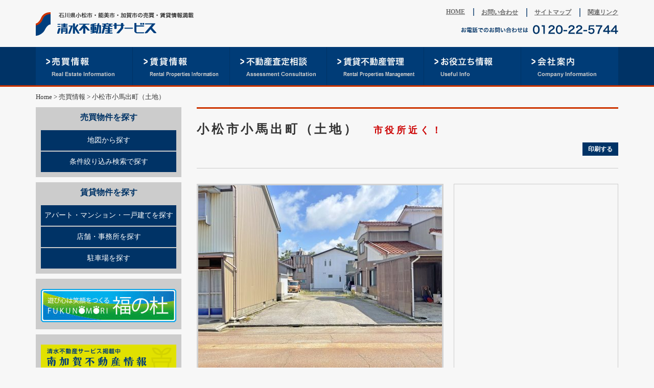

--- FILE ---
content_type: text/html; charset=UTF-8
request_url: https://shimizu-fs.jp/forsale/%E5%B0%8F%E6%9D%BE%E5%B8%82%E5%B0%8F%E9%A6%AC%E5%87%BA%E7%94%BA%EF%BC%88%E5%9C%9F%E5%9C%B0%EF%BC%89/
body_size: 42771
content:
<!DOCTYPE html>
<!--[if IE 6]><html id="ie6" dir="ltr" lang="ja"><![endif]-->
<!--[if IE 7]><html id="ie7" dir="ltr" lang="ja"><![endif]-->
<!--[if IE 8]><html id="ie8" dir="ltr" lang="ja"><![endif]-->
<!--[if !(IE 6) | !(IE 7) | !(IE 8)  ]><!-->
<html dir="ltr" lang="ja">
<!--<![endif]-->
<head>
<!-- Global site tag (gtag.js) - Google Analytics -->
<script async src="https://www.googletagmanager.com/gtag/js?id=G-B8SCMHWJ58"></script>
<script>
 window.dataLayer = window.dataLayer || [];
 function gtag(){dataLayer.push(arguments);}
 gtag('js', new Date());
 gtag('config', 'G-B8SCMHWJ58');
</script>
<script async src="https://www.googletagmanager.com/gtag/js?id=UA-215149256-1"></script>
<script>
  window.dataLayer = window.dataLayer || [];
  function gtag(){dataLayer.push(arguments);}
  gtag('js', new Date());
  gtag('config', 'UA-215149256-1');
</script>
<meta charset="UTF-8" />
<meta http-equiv="Content-Style-Type" content="text/css" />
<meta http-equiv="Content-Script-Type" content="text/javascript" />
<meta http-equiv="imagetoolbar" content="no" />
<meta name="viewport" content="width=device-width, maximum-scale=1.0, minimum-scale=1.0" />
<title>小松市小馬出町（土地）  &#8211;  清水不動産サービス</title>
<meta name="description" content="清水不動産サービス　小松市、加賀市の賃貸・売買情報検索">
<meta name="keywords" content="不動産,石川県,小松市,能美市,加賀市,情報,賃貸,売買,検索">
<link rel="shortcut icon" href="/favicon.ico" type="image/vnd.microsoft.icon">
<!--[if lt IE 9]>
		<script src="/js/html5.js" type="text/javascript"></script>
		<script src="http://api.html5media.info/1.1.5/html5media.min.js"></script>
	<![endif]-->
<!--[if IE 6]>
		<script src="/js/DD_belatedPNG.js"></script>
		<script>
			DD_belatedPNG.fix('img, .png_bg, .mainframe, .subframe, .subframe2, .listframe, #mainheader, #mainfooter, #subheader, #subfooter, #page_main');
		</script>
<![endif]-->
<link href="/css/import.css" rel="stylesheet" type="text/css" media="all" />
<script type='text/javascript' src="/js/jquery-1.9.1.min.js"></script>
<script type='text/javascript' src="/js/fade.js"></script>
<script type='text/javascript' src="/js/jquery.tile.js"></script>
<script type='text/javascript' src="/js/vtip.js"></script>

	  <meta name='robots' content='max-image-preview:large' />
	<style>img:is([sizes="auto" i], [sizes^="auto," i]) { contain-intrinsic-size: 3000px 1500px }</style>
	<link rel="alternate" type="application/rss+xml" title="清水不動産サービス &raquo; フィード" href="https://shimizu-fs.jp/feed/" />
<link rel="alternate" type="application/rss+xml" title="清水不動産サービス &raquo; コメントフィード" href="https://shimizu-fs.jp/comments/feed/" />
<script type="text/javascript">
/* <![CDATA[ */
window._wpemojiSettings = {"baseUrl":"https:\/\/s.w.org\/images\/core\/emoji\/15.1.0\/72x72\/","ext":".png","svgUrl":"https:\/\/s.w.org\/images\/core\/emoji\/15.1.0\/svg\/","svgExt":".svg","source":{"concatemoji":"https:\/\/shimizu-fs.jp\/wp2\/wp-includes\/js\/wp-emoji-release.min.js?ver=6.8.1"}};
/*! This file is auto-generated */
!function(i,n){var o,s,e;function c(e){try{var t={supportTests:e,timestamp:(new Date).valueOf()};sessionStorage.setItem(o,JSON.stringify(t))}catch(e){}}function p(e,t,n){e.clearRect(0,0,e.canvas.width,e.canvas.height),e.fillText(t,0,0);var t=new Uint32Array(e.getImageData(0,0,e.canvas.width,e.canvas.height).data),r=(e.clearRect(0,0,e.canvas.width,e.canvas.height),e.fillText(n,0,0),new Uint32Array(e.getImageData(0,0,e.canvas.width,e.canvas.height).data));return t.every(function(e,t){return e===r[t]})}function u(e,t,n){switch(t){case"flag":return n(e,"\ud83c\udff3\ufe0f\u200d\u26a7\ufe0f","\ud83c\udff3\ufe0f\u200b\u26a7\ufe0f")?!1:!n(e,"\ud83c\uddfa\ud83c\uddf3","\ud83c\uddfa\u200b\ud83c\uddf3")&&!n(e,"\ud83c\udff4\udb40\udc67\udb40\udc62\udb40\udc65\udb40\udc6e\udb40\udc67\udb40\udc7f","\ud83c\udff4\u200b\udb40\udc67\u200b\udb40\udc62\u200b\udb40\udc65\u200b\udb40\udc6e\u200b\udb40\udc67\u200b\udb40\udc7f");case"emoji":return!n(e,"\ud83d\udc26\u200d\ud83d\udd25","\ud83d\udc26\u200b\ud83d\udd25")}return!1}function f(e,t,n){var r="undefined"!=typeof WorkerGlobalScope&&self instanceof WorkerGlobalScope?new OffscreenCanvas(300,150):i.createElement("canvas"),a=r.getContext("2d",{willReadFrequently:!0}),o=(a.textBaseline="top",a.font="600 32px Arial",{});return e.forEach(function(e){o[e]=t(a,e,n)}),o}function t(e){var t=i.createElement("script");t.src=e,t.defer=!0,i.head.appendChild(t)}"undefined"!=typeof Promise&&(o="wpEmojiSettingsSupports",s=["flag","emoji"],n.supports={everything:!0,everythingExceptFlag:!0},e=new Promise(function(e){i.addEventListener("DOMContentLoaded",e,{once:!0})}),new Promise(function(t){var n=function(){try{var e=JSON.parse(sessionStorage.getItem(o));if("object"==typeof e&&"number"==typeof e.timestamp&&(new Date).valueOf()<e.timestamp+604800&&"object"==typeof e.supportTests)return e.supportTests}catch(e){}return null}();if(!n){if("undefined"!=typeof Worker&&"undefined"!=typeof OffscreenCanvas&&"undefined"!=typeof URL&&URL.createObjectURL&&"undefined"!=typeof Blob)try{var e="postMessage("+f.toString()+"("+[JSON.stringify(s),u.toString(),p.toString()].join(",")+"));",r=new Blob([e],{type:"text/javascript"}),a=new Worker(URL.createObjectURL(r),{name:"wpTestEmojiSupports"});return void(a.onmessage=function(e){c(n=e.data),a.terminate(),t(n)})}catch(e){}c(n=f(s,u,p))}t(n)}).then(function(e){for(var t in e)n.supports[t]=e[t],n.supports.everything=n.supports.everything&&n.supports[t],"flag"!==t&&(n.supports.everythingExceptFlag=n.supports.everythingExceptFlag&&n.supports[t]);n.supports.everythingExceptFlag=n.supports.everythingExceptFlag&&!n.supports.flag,n.DOMReady=!1,n.readyCallback=function(){n.DOMReady=!0}}).then(function(){return e}).then(function(){var e;n.supports.everything||(n.readyCallback(),(e=n.source||{}).concatemoji?t(e.concatemoji):e.wpemoji&&e.twemoji&&(t(e.twemoji),t(e.wpemoji)))}))}((window,document),window._wpemojiSettings);
/* ]]> */
</script>
<style id='wp-emoji-styles-inline-css' type='text/css'>

	img.wp-smiley, img.emoji {
		display: inline !important;
		border: none !important;
		box-shadow: none !important;
		height: 1em !important;
		width: 1em !important;
		margin: 0 0.07em !important;
		vertical-align: -0.1em !important;
		background: none !important;
		padding: 0 !important;
	}
</style>
<link rel='stylesheet' id='wp-block-library-css' href='https://shimizu-fs.jp/wp2/wp-includes/css/dist/block-library/style.min.css?ver=6.8.1' type='text/css' media='all' />
<style id='classic-theme-styles-inline-css' type='text/css'>
/*! This file is auto-generated */
.wp-block-button__link{color:#fff;background-color:#32373c;border-radius:9999px;box-shadow:none;text-decoration:none;padding:calc(.667em + 2px) calc(1.333em + 2px);font-size:1.125em}.wp-block-file__button{background:#32373c;color:#fff;text-decoration:none}
</style>
<style id='global-styles-inline-css' type='text/css'>
:root{--wp--preset--aspect-ratio--square: 1;--wp--preset--aspect-ratio--4-3: 4/3;--wp--preset--aspect-ratio--3-4: 3/4;--wp--preset--aspect-ratio--3-2: 3/2;--wp--preset--aspect-ratio--2-3: 2/3;--wp--preset--aspect-ratio--16-9: 16/9;--wp--preset--aspect-ratio--9-16: 9/16;--wp--preset--color--black: #000000;--wp--preset--color--cyan-bluish-gray: #abb8c3;--wp--preset--color--white: #ffffff;--wp--preset--color--pale-pink: #f78da7;--wp--preset--color--vivid-red: #cf2e2e;--wp--preset--color--luminous-vivid-orange: #ff6900;--wp--preset--color--luminous-vivid-amber: #fcb900;--wp--preset--color--light-green-cyan: #7bdcb5;--wp--preset--color--vivid-green-cyan: #00d084;--wp--preset--color--pale-cyan-blue: #8ed1fc;--wp--preset--color--vivid-cyan-blue: #0693e3;--wp--preset--color--vivid-purple: #9b51e0;--wp--preset--gradient--vivid-cyan-blue-to-vivid-purple: linear-gradient(135deg,rgba(6,147,227,1) 0%,rgb(155,81,224) 100%);--wp--preset--gradient--light-green-cyan-to-vivid-green-cyan: linear-gradient(135deg,rgb(122,220,180) 0%,rgb(0,208,130) 100%);--wp--preset--gradient--luminous-vivid-amber-to-luminous-vivid-orange: linear-gradient(135deg,rgba(252,185,0,1) 0%,rgba(255,105,0,1) 100%);--wp--preset--gradient--luminous-vivid-orange-to-vivid-red: linear-gradient(135deg,rgba(255,105,0,1) 0%,rgb(207,46,46) 100%);--wp--preset--gradient--very-light-gray-to-cyan-bluish-gray: linear-gradient(135deg,rgb(238,238,238) 0%,rgb(169,184,195) 100%);--wp--preset--gradient--cool-to-warm-spectrum: linear-gradient(135deg,rgb(74,234,220) 0%,rgb(151,120,209) 20%,rgb(207,42,186) 40%,rgb(238,44,130) 60%,rgb(251,105,98) 80%,rgb(254,248,76) 100%);--wp--preset--gradient--blush-light-purple: linear-gradient(135deg,rgb(255,206,236) 0%,rgb(152,150,240) 100%);--wp--preset--gradient--blush-bordeaux: linear-gradient(135deg,rgb(254,205,165) 0%,rgb(254,45,45) 50%,rgb(107,0,62) 100%);--wp--preset--gradient--luminous-dusk: linear-gradient(135deg,rgb(255,203,112) 0%,rgb(199,81,192) 50%,rgb(65,88,208) 100%);--wp--preset--gradient--pale-ocean: linear-gradient(135deg,rgb(255,245,203) 0%,rgb(182,227,212) 50%,rgb(51,167,181) 100%);--wp--preset--gradient--electric-grass: linear-gradient(135deg,rgb(202,248,128) 0%,rgb(113,206,126) 100%);--wp--preset--gradient--midnight: linear-gradient(135deg,rgb(2,3,129) 0%,rgb(40,116,252) 100%);--wp--preset--font-size--small: 13px;--wp--preset--font-size--medium: 20px;--wp--preset--font-size--large: 36px;--wp--preset--font-size--x-large: 42px;--wp--preset--spacing--20: 0.44rem;--wp--preset--spacing--30: 0.67rem;--wp--preset--spacing--40: 1rem;--wp--preset--spacing--50: 1.5rem;--wp--preset--spacing--60: 2.25rem;--wp--preset--spacing--70: 3.38rem;--wp--preset--spacing--80: 5.06rem;--wp--preset--shadow--natural: 6px 6px 9px rgba(0, 0, 0, 0.2);--wp--preset--shadow--deep: 12px 12px 50px rgba(0, 0, 0, 0.4);--wp--preset--shadow--sharp: 6px 6px 0px rgba(0, 0, 0, 0.2);--wp--preset--shadow--outlined: 6px 6px 0px -3px rgba(255, 255, 255, 1), 6px 6px rgba(0, 0, 0, 1);--wp--preset--shadow--crisp: 6px 6px 0px rgba(0, 0, 0, 1);}:where(.is-layout-flex){gap: 0.5em;}:where(.is-layout-grid){gap: 0.5em;}body .is-layout-flex{display: flex;}.is-layout-flex{flex-wrap: wrap;align-items: center;}.is-layout-flex > :is(*, div){margin: 0;}body .is-layout-grid{display: grid;}.is-layout-grid > :is(*, div){margin: 0;}:where(.wp-block-columns.is-layout-flex){gap: 2em;}:where(.wp-block-columns.is-layout-grid){gap: 2em;}:where(.wp-block-post-template.is-layout-flex){gap: 1.25em;}:where(.wp-block-post-template.is-layout-grid){gap: 1.25em;}.has-black-color{color: var(--wp--preset--color--black) !important;}.has-cyan-bluish-gray-color{color: var(--wp--preset--color--cyan-bluish-gray) !important;}.has-white-color{color: var(--wp--preset--color--white) !important;}.has-pale-pink-color{color: var(--wp--preset--color--pale-pink) !important;}.has-vivid-red-color{color: var(--wp--preset--color--vivid-red) !important;}.has-luminous-vivid-orange-color{color: var(--wp--preset--color--luminous-vivid-orange) !important;}.has-luminous-vivid-amber-color{color: var(--wp--preset--color--luminous-vivid-amber) !important;}.has-light-green-cyan-color{color: var(--wp--preset--color--light-green-cyan) !important;}.has-vivid-green-cyan-color{color: var(--wp--preset--color--vivid-green-cyan) !important;}.has-pale-cyan-blue-color{color: var(--wp--preset--color--pale-cyan-blue) !important;}.has-vivid-cyan-blue-color{color: var(--wp--preset--color--vivid-cyan-blue) !important;}.has-vivid-purple-color{color: var(--wp--preset--color--vivid-purple) !important;}.has-black-background-color{background-color: var(--wp--preset--color--black) !important;}.has-cyan-bluish-gray-background-color{background-color: var(--wp--preset--color--cyan-bluish-gray) !important;}.has-white-background-color{background-color: var(--wp--preset--color--white) !important;}.has-pale-pink-background-color{background-color: var(--wp--preset--color--pale-pink) !important;}.has-vivid-red-background-color{background-color: var(--wp--preset--color--vivid-red) !important;}.has-luminous-vivid-orange-background-color{background-color: var(--wp--preset--color--luminous-vivid-orange) !important;}.has-luminous-vivid-amber-background-color{background-color: var(--wp--preset--color--luminous-vivid-amber) !important;}.has-light-green-cyan-background-color{background-color: var(--wp--preset--color--light-green-cyan) !important;}.has-vivid-green-cyan-background-color{background-color: var(--wp--preset--color--vivid-green-cyan) !important;}.has-pale-cyan-blue-background-color{background-color: var(--wp--preset--color--pale-cyan-blue) !important;}.has-vivid-cyan-blue-background-color{background-color: var(--wp--preset--color--vivid-cyan-blue) !important;}.has-vivid-purple-background-color{background-color: var(--wp--preset--color--vivid-purple) !important;}.has-black-border-color{border-color: var(--wp--preset--color--black) !important;}.has-cyan-bluish-gray-border-color{border-color: var(--wp--preset--color--cyan-bluish-gray) !important;}.has-white-border-color{border-color: var(--wp--preset--color--white) !important;}.has-pale-pink-border-color{border-color: var(--wp--preset--color--pale-pink) !important;}.has-vivid-red-border-color{border-color: var(--wp--preset--color--vivid-red) !important;}.has-luminous-vivid-orange-border-color{border-color: var(--wp--preset--color--luminous-vivid-orange) !important;}.has-luminous-vivid-amber-border-color{border-color: var(--wp--preset--color--luminous-vivid-amber) !important;}.has-light-green-cyan-border-color{border-color: var(--wp--preset--color--light-green-cyan) !important;}.has-vivid-green-cyan-border-color{border-color: var(--wp--preset--color--vivid-green-cyan) !important;}.has-pale-cyan-blue-border-color{border-color: var(--wp--preset--color--pale-cyan-blue) !important;}.has-vivid-cyan-blue-border-color{border-color: var(--wp--preset--color--vivid-cyan-blue) !important;}.has-vivid-purple-border-color{border-color: var(--wp--preset--color--vivid-purple) !important;}.has-vivid-cyan-blue-to-vivid-purple-gradient-background{background: var(--wp--preset--gradient--vivid-cyan-blue-to-vivid-purple) !important;}.has-light-green-cyan-to-vivid-green-cyan-gradient-background{background: var(--wp--preset--gradient--light-green-cyan-to-vivid-green-cyan) !important;}.has-luminous-vivid-amber-to-luminous-vivid-orange-gradient-background{background: var(--wp--preset--gradient--luminous-vivid-amber-to-luminous-vivid-orange) !important;}.has-luminous-vivid-orange-to-vivid-red-gradient-background{background: var(--wp--preset--gradient--luminous-vivid-orange-to-vivid-red) !important;}.has-very-light-gray-to-cyan-bluish-gray-gradient-background{background: var(--wp--preset--gradient--very-light-gray-to-cyan-bluish-gray) !important;}.has-cool-to-warm-spectrum-gradient-background{background: var(--wp--preset--gradient--cool-to-warm-spectrum) !important;}.has-blush-light-purple-gradient-background{background: var(--wp--preset--gradient--blush-light-purple) !important;}.has-blush-bordeaux-gradient-background{background: var(--wp--preset--gradient--blush-bordeaux) !important;}.has-luminous-dusk-gradient-background{background: var(--wp--preset--gradient--luminous-dusk) !important;}.has-pale-ocean-gradient-background{background: var(--wp--preset--gradient--pale-ocean) !important;}.has-electric-grass-gradient-background{background: var(--wp--preset--gradient--electric-grass) !important;}.has-midnight-gradient-background{background: var(--wp--preset--gradient--midnight) !important;}.has-small-font-size{font-size: var(--wp--preset--font-size--small) !important;}.has-medium-font-size{font-size: var(--wp--preset--font-size--medium) !important;}.has-large-font-size{font-size: var(--wp--preset--font-size--large) !important;}.has-x-large-font-size{font-size: var(--wp--preset--font-size--x-large) !important;}
:where(.wp-block-post-template.is-layout-flex){gap: 1.25em;}:where(.wp-block-post-template.is-layout-grid){gap: 1.25em;}
:where(.wp-block-columns.is-layout-flex){gap: 2em;}:where(.wp-block-columns.is-layout-grid){gap: 2em;}
:root :where(.wp-block-pullquote){font-size: 1.5em;line-height: 1.6;}
</style>
<link rel='stylesheet' id='contact-form-7-css' href='https://shimizu-fs.jp/wp2/wp-content/plugins/contact-form-7/includes/css/styles.css?ver=6.1' type='text/css' media='all' />
<link rel='stylesheet' id='wp-lightbox-2.min.css-css' href='https://shimizu-fs.jp/wp2/wp-content/plugins/wp-lightbox-2/styles/lightbox.min.css?ver=1.3.4' type='text/css' media='all' />
<style id='akismet-widget-style-inline-css' type='text/css'>

			.a-stats {
				--akismet-color-mid-green: #357b49;
				--akismet-color-white: #fff;
				--akismet-color-light-grey: #f6f7f7;

				max-width: 350px;
				width: auto;
			}

			.a-stats * {
				all: unset;
				box-sizing: border-box;
			}

			.a-stats strong {
				font-weight: 600;
			}

			.a-stats a.a-stats__link,
			.a-stats a.a-stats__link:visited,
			.a-stats a.a-stats__link:active {
				background: var(--akismet-color-mid-green);
				border: none;
				box-shadow: none;
				border-radius: 8px;
				color: var(--akismet-color-white);
				cursor: pointer;
				display: block;
				font-family: -apple-system, BlinkMacSystemFont, 'Segoe UI', 'Roboto', 'Oxygen-Sans', 'Ubuntu', 'Cantarell', 'Helvetica Neue', sans-serif;
				font-weight: 500;
				padding: 12px;
				text-align: center;
				text-decoration: none;
				transition: all 0.2s ease;
			}

			/* Extra specificity to deal with TwentyTwentyOne focus style */
			.widget .a-stats a.a-stats__link:focus {
				background: var(--akismet-color-mid-green);
				color: var(--akismet-color-white);
				text-decoration: none;
			}

			.a-stats a.a-stats__link:hover {
				filter: brightness(110%);
				box-shadow: 0 4px 12px rgba(0, 0, 0, 0.06), 0 0 2px rgba(0, 0, 0, 0.16);
			}

			.a-stats .count {
				color: var(--akismet-color-white);
				display: block;
				font-size: 1.5em;
				line-height: 1.4;
				padding: 0 13px;
				white-space: nowrap;
			}
		
</style>
<script type="text/javascript" src="https://shimizu-fs.jp/wp2/wp-includes/js/jquery/jquery.min.js?ver=3.7.1" id="jquery-core-js"></script>
<script type="text/javascript" src="https://shimizu-fs.jp/wp2/wp-includes/js/jquery/jquery-migrate.min.js?ver=3.4.1" id="jquery-migrate-js"></script>
<link rel="https://api.w.org/" href="https://shimizu-fs.jp/wp-json/" /><link rel="EditURI" type="application/rsd+xml" title="RSD" href="https://shimizu-fs.jp/wp2/xmlrpc.php?rsd" />
<meta name="generator" content="WordPress 6.8.1" />
<link rel="canonical" href="https://shimizu-fs.jp/forsale/%e5%b0%8f%e6%9d%be%e5%b8%82%e5%b0%8f%e9%a6%ac%e5%87%ba%e7%94%ba%ef%bc%88%e5%9c%9f%e5%9c%b0%ef%bc%89/" />
<link rel='shortlink' href='https://shimizu-fs.jp/?p=8421' />
<link rel="alternate" title="oEmbed (JSON)" type="application/json+oembed" href="https://shimizu-fs.jp/wp-json/oembed/1.0/embed?url=https%3A%2F%2Fshimizu-fs.jp%2Fforsale%2F%25e5%25b0%258f%25e6%259d%25be%25e5%25b8%2582%25e5%25b0%258f%25e9%25a6%25ac%25e5%2587%25ba%25e7%2594%25ba%25ef%25bc%2588%25e5%259c%259f%25e5%259c%25b0%25ef%25bc%2589%2F" />
<link rel="alternate" title="oEmbed (XML)" type="text/xml+oembed" href="https://shimizu-fs.jp/wp-json/oembed/1.0/embed?url=https%3A%2F%2Fshimizu-fs.jp%2Fforsale%2F%25e5%25b0%258f%25e6%259d%25be%25e5%25b8%2582%25e5%25b0%258f%25e9%25a6%25ac%25e5%2587%25ba%25e7%2594%25ba%25ef%25bc%2588%25e5%259c%259f%25e5%259c%25b0%25ef%25bc%2589%2F&#038;format=xml" />
<style type="text/css">.recentcomments a{display:inline !important;padding:0 !important;margin:0 !important;}</style></head>
<body id="forsale" class="wp-singular forsale-template-default single single-forsale postid-8421 wp-theme-shimizu-fs top">
<div id="wrap" class="">
	<div id="header">
		<p id="sitetitle"><a href="/">清水不動産サービス</a></p>
		<ul id="headnav">
			<li><a href="/">HOME</a></li>
			<li><a href="/contactus/">お問い合わせ</a></li>
			<li><a href="/site_map/">サイトマップ</a></li>
			<li><a href="/link/">関連リンク</a></li>
		</ul>
		<p id="headtel">お電話でのお問い合わせは 0120-22-5744</p>
	</div>
	<div id="nav">
		<ul>
			<li id="nav01"><a href="/realestateinfo/">売買情報</a></li>
			<li id="nav02"><a href="https://shimizu-fs.jp/search/map?type_id=1" target="_blank">賃貸情報</a></li>
			<li id="nav03"><a href="/contactus/satei/">不動産査定相談</a></li>
			<li id="nav04"><a href="/management/">賃貸不動産管理</a></li>
			<li id="nav05"><a href="/usefulinfo/">お役立ち情報</a></li>
			<li id="nav06"><a href="/about/">会社案内</a></li>
		</ul>
	</div>
	<div id="contents">
		<p id="topicpath"><!-- Breadcrumb NavXT 7.4.1 -->
<a title="清水不動産サービス" href="https://shimizu-fs.jp">Home</a> &gt; <a title="title%" href="/realestateinfo/">売買情報</a> &gt; 小松市小馬出町（土地）</p>
		<div id="main">
			<div class="entrybox">
<script type="text/javascript">
$(document).ready(function(){
	//画像切り替え、#realestateimgの内容を変更する。
	$(".realestatephotobox > div > a").click(function(){
		var src = $(this).attr("href");
		$("#realestateimg").fadeOut("slow",function() {
			$(this).attr("src",src);
			$(this).fadeIn()
		});
		return false;
	});
});
function print_new(){
	window.print();
}
</script>
				<div class="entrytitle">
					<p></p>
					<h1>小松市小馬出町（土地）　<span class="point">市役所近く！</span></h1>
					<ul class="databtn">
						<li><a href="javascript:print_new();">印刷する</a></li>
																							</ul>
				</div>
<div class="printarea">
</div>
<div class="printarea" style="page-break-before:always;">&nbsp;</div>
<div class="realestatebox">
	<div class="realestateleft">
		<div class="realestateimg"><img src="https://shimizu-fs.jp/wp2/wp-content/uploads/IMG_0653-477x358.jpeg" id="realestateimg"></div>
		<div class="realestatephotobox">
			<div><a href="https://shimizu-fs.jp/wp2/wp-content/uploads/IMG_0653-477x358.jpeg" title="物件画像" class="vtip"><img width="90" height="68" src="https://shimizu-fs.jp/wp2/wp-content/uploads/IMG_0653-90x68.jpeg" class="attachment-size3 size-size3" alt="" decoding="async" srcset="https://shimizu-fs.jp/wp2/wp-content/uploads/IMG_0653-90x68.jpeg 90w, https://shimizu-fs.jp/wp2/wp-content/uploads/IMG_0653-300x225.jpeg 300w, https://shimizu-fs.jp/wp2/wp-content/uploads/IMG_0653-1024x768.jpeg 1024w, https://shimizu-fs.jp/wp2/wp-content/uploads/IMG_0653-768x576.jpeg 768w, https://shimizu-fs.jp/wp2/wp-content/uploads/IMG_0653-1536x1152.jpeg 1536w, https://shimizu-fs.jp/wp2/wp-content/uploads/IMG_0653-2048x1536.jpeg 2048w, https://shimizu-fs.jp/wp2/wp-content/uploads/IMG_0653-500x375.jpeg 500w, https://shimizu-fs.jp/wp2/wp-content/uploads/IMG_0653-190x143.jpeg 190w, https://shimizu-fs.jp/wp2/wp-content/uploads/IMG_0653-477x358.jpeg 477w" sizes="(max-width: 90px) 100vw, 90px" /></a></div>
				<div><a href="https://shimizu-fs.jp/wp2/wp-content/uploads/IMG_0655-477x358.jpeg" title="物件画像" class="vtip"><img width="90" height="68" src="https://shimizu-fs.jp/wp2/wp-content/uploads/IMG_0655-90x68.jpeg" class="attachment-size3 size-size3" alt="" decoding="async" srcset="https://shimizu-fs.jp/wp2/wp-content/uploads/IMG_0655-90x68.jpeg 90w, https://shimizu-fs.jp/wp2/wp-content/uploads/IMG_0655-300x225.jpeg 300w, https://shimizu-fs.jp/wp2/wp-content/uploads/IMG_0655-1024x768.jpeg 1024w, https://shimizu-fs.jp/wp2/wp-content/uploads/IMG_0655-768x576.jpeg 768w, https://shimizu-fs.jp/wp2/wp-content/uploads/IMG_0655-1536x1152.jpeg 1536w, https://shimizu-fs.jp/wp2/wp-content/uploads/IMG_0655-2048x1536.jpeg 2048w, https://shimizu-fs.jp/wp2/wp-content/uploads/IMG_0655-500x375.jpeg 500w, https://shimizu-fs.jp/wp2/wp-content/uploads/IMG_0655-190x143.jpeg 190w, https://shimizu-fs.jp/wp2/wp-content/uploads/IMG_0655-477x358.jpeg 477w" sizes="(max-width: 90px) 100vw, 90px" /></a></div>
				<div><a href="https://shimizu-fs.jp/wp2/wp-content/uploads/IMG_0657-477x358.jpeg" title="物件画像" class="vtip"><img width="90" height="68" src="https://shimizu-fs.jp/wp2/wp-content/uploads/IMG_0657-90x68.jpeg" class="attachment-size3 size-size3" alt="" decoding="async" srcset="https://shimizu-fs.jp/wp2/wp-content/uploads/IMG_0657-90x68.jpeg 90w, https://shimizu-fs.jp/wp2/wp-content/uploads/IMG_0657-300x225.jpeg 300w, https://shimizu-fs.jp/wp2/wp-content/uploads/IMG_0657-1024x768.jpeg 1024w, https://shimizu-fs.jp/wp2/wp-content/uploads/IMG_0657-768x576.jpeg 768w, https://shimizu-fs.jp/wp2/wp-content/uploads/IMG_0657-1536x1152.jpeg 1536w, https://shimizu-fs.jp/wp2/wp-content/uploads/IMG_0657-2048x1536.jpeg 2048w, https://shimizu-fs.jp/wp2/wp-content/uploads/IMG_0657-500x375.jpeg 500w, https://shimizu-fs.jp/wp2/wp-content/uploads/IMG_0657-190x143.jpeg 190w, https://shimizu-fs.jp/wp2/wp-content/uploads/IMG_0657-477x358.jpeg 477w" sizes="(max-width: 90px) 100vw, 90px" /></a></div>
				<div><a href="https://shimizu-fs.jp/wp2/wp-content/uploads/IMG_0654-477x358.jpeg" title="物件画像" class="vtip"><img width="90" height="68" src="https://shimizu-fs.jp/wp2/wp-content/uploads/IMG_0654-90x68.jpeg" class="attachment-size3 size-size3" alt="" decoding="async" loading="lazy" srcset="https://shimizu-fs.jp/wp2/wp-content/uploads/IMG_0654-90x68.jpeg 90w, https://shimizu-fs.jp/wp2/wp-content/uploads/IMG_0654-300x225.jpeg 300w, https://shimizu-fs.jp/wp2/wp-content/uploads/IMG_0654-1024x768.jpeg 1024w, https://shimizu-fs.jp/wp2/wp-content/uploads/IMG_0654-768x576.jpeg 768w, https://shimizu-fs.jp/wp2/wp-content/uploads/IMG_0654-1536x1152.jpeg 1536w, https://shimizu-fs.jp/wp2/wp-content/uploads/IMG_0654-2048x1536.jpeg 2048w, https://shimizu-fs.jp/wp2/wp-content/uploads/IMG_0654-500x375.jpeg 500w, https://shimizu-fs.jp/wp2/wp-content/uploads/IMG_0654-190x143.jpeg 190w, https://shimizu-fs.jp/wp2/wp-content/uploads/IMG_0654-477x358.jpeg 477w" sizes="auto, (max-width: 90px) 100vw, 90px" /></a></div>
				<div><a href="https://shimizu-fs.jp/wp2/wp-content/uploads/IMG_0656-477x358.jpeg" title="物件画像" class="vtip"><img width="90" height="68" src="https://shimizu-fs.jp/wp2/wp-content/uploads/IMG_0656-90x68.jpeg" class="attachment-size3 size-size3" alt="" decoding="async" loading="lazy" srcset="https://shimizu-fs.jp/wp2/wp-content/uploads/IMG_0656-90x68.jpeg 90w, https://shimizu-fs.jp/wp2/wp-content/uploads/IMG_0656-300x225.jpeg 300w, https://shimizu-fs.jp/wp2/wp-content/uploads/IMG_0656-1024x768.jpeg 1024w, https://shimizu-fs.jp/wp2/wp-content/uploads/IMG_0656-768x576.jpeg 768w, https://shimizu-fs.jp/wp2/wp-content/uploads/IMG_0656-1536x1152.jpeg 1536w, https://shimizu-fs.jp/wp2/wp-content/uploads/IMG_0656-2048x1536.jpeg 2048w, https://shimizu-fs.jp/wp2/wp-content/uploads/IMG_0656-500x375.jpeg 500w, https://shimizu-fs.jp/wp2/wp-content/uploads/IMG_0656-190x143.jpeg 190w, https://shimizu-fs.jp/wp2/wp-content/uploads/IMG_0656-477x358.jpeg 477w" sizes="auto, (max-width: 90px) 100vw, 90px" /></a></div>
				<div><a href="https://shimizu-fs.jp/wp2/wp-content/uploads/IMG_0651-477x358.jpeg" title="前面道路" class="vtip"><img width="90" height="68" src="https://shimizu-fs.jp/wp2/wp-content/uploads/IMG_0651-90x68.jpeg" class="attachment-size3 size-size3" alt="" decoding="async" loading="lazy" srcset="https://shimizu-fs.jp/wp2/wp-content/uploads/IMG_0651-90x68.jpeg 90w, https://shimizu-fs.jp/wp2/wp-content/uploads/IMG_0651-300x225.jpeg 300w, https://shimizu-fs.jp/wp2/wp-content/uploads/IMG_0651-1024x768.jpeg 1024w, https://shimizu-fs.jp/wp2/wp-content/uploads/IMG_0651-768x576.jpeg 768w, https://shimizu-fs.jp/wp2/wp-content/uploads/IMG_0651-1536x1152.jpeg 1536w, https://shimizu-fs.jp/wp2/wp-content/uploads/IMG_0651-2048x1536.jpeg 2048w, https://shimizu-fs.jp/wp2/wp-content/uploads/IMG_0651-500x375.jpeg 500w, https://shimizu-fs.jp/wp2/wp-content/uploads/IMG_0651-190x143.jpeg 190w, https://shimizu-fs.jp/wp2/wp-content/uploads/IMG_0651-477x358.jpeg 477w" sizes="auto, (max-width: 90px) 100vw, 90px" /></a></div>
				<div><a href="https://shimizu-fs.jp/wp2/wp-content/uploads/IMG_0652-477x358.jpeg" title="前面道路" class="vtip"><img width="90" height="68" src="https://shimizu-fs.jp/wp2/wp-content/uploads/IMG_0652-90x68.jpeg" class="attachment-size3 size-size3" alt="" decoding="async" loading="lazy" srcset="https://shimizu-fs.jp/wp2/wp-content/uploads/IMG_0652-90x68.jpeg 90w, https://shimizu-fs.jp/wp2/wp-content/uploads/IMG_0652-300x225.jpeg 300w, https://shimizu-fs.jp/wp2/wp-content/uploads/IMG_0652-1024x768.jpeg 1024w, https://shimizu-fs.jp/wp2/wp-content/uploads/IMG_0652-768x576.jpeg 768w, https://shimizu-fs.jp/wp2/wp-content/uploads/IMG_0652-1536x1152.jpeg 1536w, https://shimizu-fs.jp/wp2/wp-content/uploads/IMG_0652-2048x1536.jpeg 2048w, https://shimizu-fs.jp/wp2/wp-content/uploads/IMG_0652-500x375.jpeg 500w, https://shimizu-fs.jp/wp2/wp-content/uploads/IMG_0652-190x143.jpeg 190w, https://shimizu-fs.jp/wp2/wp-content/uploads/IMG_0652-477x358.jpeg 477w" sizes="auto, (max-width: 90px) 100vw, 90px" /></a></div>
		</div>
		<p style="font-size:0.7em;">※クリックで画像が切り替わります。</p>
	</div>
	<div class="realestateright">
		<div class="googlemapbox"><iframe src="https://www.google.com/maps/embed?pb=!1m17!1m12!1m3!1d802.7698450935534!2d136.4453636697083!3d36.40727469827267!2m3!1f0!2f0!3f0!3m2!1i1024!2i768!4f13.1!3m2!1m1!2zMzbCsDI0JzI2LjIiTiAxMzbCsDI2JzQ1LjYiRQ!5e0!3m2!1sja!2sjp!4v1686548362387!5m2!1sja!2sjp" width="322" height="361" style="border:0;" allowfullscreen="" loading="lazy" referrerpolicy="no-referrer-when-downgrade"></iframe></div>		<div class="realestatefiles"><a href="https://shimizu-fs.jp/wp2/wp-content/uploads/50d0c910773f8c26d0a31d53db1297eb.pdf" target="_blank">添付ファイルで詳細を見る</a></div>	</div>
	<table class="clr">
		<tr>
			<th>価格</th>
			<th>築年</th>
			<th>交通</th>
			<th>面積</th>
		</tr>
		<tr>
			<td class="realestateprice">665万円</td>
			<td>約12.7万円</td>
			<td>JR小松駅まで</td>
			<td>171.97㎡／52.02坪</td>
		</tr>
		<tr>
			<th>間取り</th>
			<th>構造・階建</th>
			<th>その他費用</th>
			<th>学校</th>
		</tr>
		<tr>
			<td>60%／200％</td>
			<td>第２種住居専用地域</td>
			<td>－</td>
			<td>小学校：－<br>				中学校：－<br></td>
		</tr>
		<tr>
			<th colspan="4">備考</th>
		</tr>
		<tr>
			<td colspan="4">告知事項あり</td>
		</tr>
	</table>
	<div class="realestatecontact"><a href="/?page_id=42&yourbukken=%E5%B0%8F%E6%9D%BE%E5%B8%82%E5%B0%8F%E9%A6%AC%E5%87%BA%E7%94%BA%EF%BC%88%E5%9C%9F%E5%9C%B0%EF%BC%89 665%E4%B8%87%E5%86%86" target="_blank">この物件を問い合わせる</a></div>
</div>

<div class="printarea">
<h2 style="text-align:left;margin-bottom:10px;">物件写真</h2>
<table class="printimgtbl">
	<tr>
		<td><img src="https://shimizu-fs.jp/wp2/wp-content/uploads/IMG_0653-477x358.jpeg" width="500"></td>
		<td><img src="https://shimizu-fs.jp/wp2/wp-content/uploads/IMG_0655-477x358.jpeg" width="500"></td>
	</tr>
	<tr>
		<td><img src="https://shimizu-fs.jp/wp2/wp-content/uploads/IMG_0657-477x358.jpeg" width="500"></td>
		<td><img src="https://shimizu-fs.jp/wp2/wp-content/uploads/IMG_0654-477x358.jpeg" width="500"></td>
	</tr>
	<tr>
		<td><img src="https://shimizu-fs.jp/wp2/wp-content/uploads/IMG_0656-477x358.jpeg" width="500"></td>
		<td><img src="https://shimizu-fs.jp/wp2/wp-content/uploads/IMG_0651-477x358.jpeg" width="500"></td>
	</tr>
	<tr>
		<td><img src="https://shimizu-fs.jp/wp2/wp-content/uploads/IMG_0652-477x358.jpeg" width="500"></td>
		<td>&nbsp;</td>
	</tr>
</table>
</div>
<div class="printarea" style="page-break-before:always;">&nbsp;</div>
<div class="printarea">
	<h2 style="text-align:left;margin-bottom:30px;">物件地図</h2>
	<div class="printmapimg"><img src="https://shimizu-fs.jp/wp2/wp-content/uploads/ca409b1593a4491d18292e29ca6b6786-15.pdf"></div>
</div>

				<div class="entry-utility">
					
				</div><!-- .entry-utility -->
			</div><!-- .entrybox -->


		</div><!-- #main -->
		<div id="sub">
			<div class="submenu" id="submenu01">
				<h2 id="submenutitle02">売買物件を探す</h2>
				<ul>
					<li id="submenu021"><a href="/realestateinfo/maps/">地図から探す</a></li>
					<li id="submenu022"><a href="/realestateinfo/customforsalesearch/">条件絞り込み検索で探す</a></li>
				</ul>
			</div>
			<div class="submenu" id="submenu02">
				<h2 id="submenutitle01">賃貸物件を探す</h2>
				<ul>
					<li id="submenu011"><a href="https://shimizu-fs.jp/search/map?type_id=1" target="_blank">アパート・マンション・一戸建てを探す</a></li>
					<li id="submenu012"><a href="https://shimizu-fs.jp/search/map?type_id=2" target="_blank">店舗・事務所を探す</a></li>
					<li id="submenu013"><a href="https://shimizu-fs.jp/search/map?type_id=3" target="_blank">駐車場を探す</a></li>
				</ul><span class="clrbox"></span>
			</div>
			<div class="submenu" id="submenu04">
				<h2 id="submenutitle04">福の杜</h2>
               <div style="text-align:center;margin-top:10px;"><a href="/fukunomori/" target="_blank"><img src="/images/submenu04.png" title="福の杜"></a></div>
      </div>
			<div class="submenu" id="submenu03">
				<!--<h2 id="submenutitle03"><a href="/reform/">最新リフォーム情報</a></h2>-->
				<div class="bnrbox">
<!--					<div><a href="/wp-content/uploads/minamikaga4.pdf" target="_blank"><img src="/images/bnr_sub09.gif" title="南加賀不動産情報"></a></div>
					<div><a href="/pdf/favo201405.pdf" target="_blank"><img src="/images/bnr_sub04.gif" title="Favo"></a></div>
					<div><a href="http://www.rstk.jp/" target="_blank"><img src="/images/bnr_sub02.gif" title="アールエス都市生活"></a></div>
					<div><a href="/rentalpropertiesinfo/insurance/"><img src="/images/bnr_sub06.gif" title="東京海上日動"></a></div>
					<div><a href="http://www.chinkan.jp/" target="_blank"><img src="/images/bnr_sub08.gif" title="一般社団法人 全国賃貸不動産管理業協会"></a></div>
					<div><a href="http://www.recruit-fi.co.jp/" target="_blank"><img src="/images/bnr_sub07.gif" title="リクルートフォレントインシェア"></a></div>
					<div><a href="http://www.facebook.com/pages/%E6%B8%85%E6%B0%B4%E4%B8%8D%E5%8B%95%E7%94%A3%E3%82%B5%E3%83%BC%E3%83%93%E3%82%B9/227869850633589" target="_blank"><img src="/images/bnr_sub03.gif" title="Facebook"></a></div>
					<div><a href="/staff/"><img src="/wp-content/uploads/bnr_staff.png" title="スタッフ紹介"></a></div> -->
					<div>
					<a href="https://shimizu-fs.jp/info/" target="_blank">					<img src="https://shimizu-fs.jp/wp2/wp-content/uploads/bnr_sub09.gif" title="南加賀不動産情報">
					</a>
					</div>
					<div>
					<a href="http://www.rstk.jp/" target="_blank">					<img src="https://shimizu-fs.jp/wp2/wp-content/uploads/bnr_sub02.gif" title="アールエス都市生活">
					</a>
					</div>
					<div>
					<a href="https://www.takken-ishikawa.or.jp/" target="_blank">					<img src="https://shimizu-fs.jp/wp2/wp-content/uploads/bnr_sub08.png" title="石川県宅建協会">
					</a>
					</div>
					<div>
					<a href="http://www.chinkan.jp/" target="_blank">					<img src="https://shimizu-fs.jp/wp2/wp-content/uploads/bnr_sub08.gif" title="一般社団法人 全国賃貸不動産管理業協会">
					</a>
					</div>
					<div>
					<a href="https://www.orico-fi.co.jp/" target="_blank">					<img src="https://shimizu-fs.jp/wp2/wp-content/uploads/logo_oricofi_01.png" title="株式会社オリコフォレントインシュア">
					</a>
					</div>
					<div>
					<a href="https://jid-net.co.jp/" target="_blank">					<img src="https://shimizu-fs.jp/wp2/wp-content/uploads/bn08.png" title="日本賃貸保証株式会社">
					</a>
					</div>
					<div>
					<a href="https://usen-guarantee.jp/" target="_blank">					<img src="https://shimizu-fs.jp/wp2/wp-content/uploads/USENTRUST_logo_yoko.jpeg" title="USEN">
					</a>
					</div>
					<div>
					<a href="/sunsun/">					<img src="https://shimizu-fs.jp/wp2/wp-content/uploads/bnr_sunsun.png" title="サンサンコーナー">
					</a>
					</div>
					<div>
					<a href="https://www.facebook.com/pages/%E6%B8%85%E6%B0%B4%E4%B8%8D%E5%8B%95%E7%94%A3%E3%82%B5%E3%83%BC%E3%83%93%E3%82%B9/227869850633589" target="_blank">					<img src="https://shimizu-fs.jp/wp2/wp-content/uploads/bnr_sub03.gif" title="Facebook">
					</a>
					</div>
					<div>
					<a href="https://www.instagram.com/shimizu_fs/" target="_blank">					<img src="https://shimizu-fs.jp/wp2/wp-content/uploads/burner_insta.png" title="Instagram">
					</a>
					</div>
					<div>
					<a href="https://lin.ee/HPh46sF" target="_blank">					<img src="https://shimizu-fs.jp/wp2/wp-content/uploads/burner_line.png" title="公式LINEお友だち追加">
					</a>
					</div>
					<div>
										<img src="https://shimizu-fs.jp/wp2/wp-content/uploads/time2025-2.jpg" title="営業時間">
										</div>

				</div>
			</div>
		</div><!-- #sub -->
	<p id="pagetop"><a href="#top">ページの先頭へ</a></p>
	</div><!-- #contents -->
	<div id="footer">
		<div id="foot">
			<div id="creditbox">
				<p id="footlogo">清水不動産サービス</p>
				<p id="foottel">お電話でのお問い合わせは 0120-22-5744</p>
			</div>
			<div id="addressbox">
				<p>〒923-0904 石川県小松市小馬出町28番地1</p>
				<table>
					<tr>
						<td colspan="2">フリーダイヤル（北陸三県地域限定）(0120)22-5744</td>
					</tr>
   					<tr>
						<td>TEL</td>
						<td>(0761)22-5744</td>
					</tr>
					<tr>
						<td>FAX</td>
						<td>(0761)22-5756</td>
					</tr>
					<tr>
						<td>E-mail</td>
						<td><a href="mailto:info●shimizu-fs.jp">info●shimizu-fs.jp</a><br>※メール送信の際は●を＠に置き換えてください</td>
					</tr>
					<tr>
						<td>URL</td>
						<td><a href="http://www.shimizu-fs.jp/">http://www.shimizu-fs.jp/</a></td>
					</tr>
					<tr>
						<td style="vertical-align:top;padding-top: 16px;">関連会社</td>
						<td style="padding-top: 16px;">清水都市開発株式会社<br>
						・賃貸住宅管理業者　国土交通大臣（01）第007864号<br>
						・東京海上日動火災保険（株）代理店<br>
						・東京海上ウエスト少額短期保険（株）代理店<br>
						・郵便切手類販売所<br>
							TEL (0761)20-1234</td>
					</tr>
				</table>
			</div>
			<ul id="foontnav">
				<li><a href="/realestateinfo/">売買情報</a></li>
				<li><a href="/rentalpropertiesinfo/">賃貸情報</a></li>
				<li><a href="/usefulinfo/">お役立ち情報</a></li>
				<li><a href="/management/">賃貸不動産管理</a></li>
				<li><a href="/about/">会社案内</a></li>
			</ul>
		</div>
	</div>
</div><!-- #wrap -->
<script type="speculationrules">
{"prefetch":[{"source":"document","where":{"and":[{"href_matches":"\/*"},{"not":{"href_matches":["\/wp2\/wp-*.php","\/wp2\/wp-admin\/*","\/wp2\/wp-content\/uploads\/*","\/wp2\/wp-content\/*","\/wp2\/wp-content\/plugins\/*","\/wp2\/wp-content\/themes\/shimizu-fs\/*","\/*\\?(.+)"]}},{"not":{"selector_matches":"a[rel~=\"nofollow\"]"}},{"not":{"selector_matches":".no-prefetch, .no-prefetch a"}}]},"eagerness":"conservative"}]}
</script>
<script type="text/javascript" src="https://shimizu-fs.jp/wp2/wp-includes/js/dist/hooks.min.js?ver=4d63a3d491d11ffd8ac6" id="wp-hooks-js"></script>
<script type="text/javascript" src="https://shimizu-fs.jp/wp2/wp-includes/js/dist/i18n.min.js?ver=5e580eb46a90c2b997e6" id="wp-i18n-js"></script>
<script type="text/javascript" id="wp-i18n-js-after">
/* <![CDATA[ */
wp.i18n.setLocaleData( { 'text direction\u0004ltr': [ 'ltr' ] } );
/* ]]> */
</script>
<script type="text/javascript" src="https://shimizu-fs.jp/wp2/wp-content/plugins/contact-form-7/includes/swv/js/index.js?ver=6.1" id="swv-js"></script>
<script type="text/javascript" id="contact-form-7-js-translations">
/* <![CDATA[ */
( function( domain, translations ) {
	var localeData = translations.locale_data[ domain ] || translations.locale_data.messages;
	localeData[""].domain = domain;
	wp.i18n.setLocaleData( localeData, domain );
} )( "contact-form-7", {"translation-revision-date":"2025-06-27 09:47:49+0000","generator":"GlotPress\/4.0.1","domain":"messages","locale_data":{"messages":{"":{"domain":"messages","plural-forms":"nplurals=1; plural=0;","lang":"ja_JP"},"This contact form is placed in the wrong place.":["\u3053\u306e\u30b3\u30f3\u30bf\u30af\u30c8\u30d5\u30a9\u30fc\u30e0\u306f\u9593\u9055\u3063\u305f\u4f4d\u7f6e\u306b\u7f6e\u304b\u308c\u3066\u3044\u307e\u3059\u3002"],"Error:":["\u30a8\u30e9\u30fc:"]}},"comment":{"reference":"includes\/js\/index.js"}} );
/* ]]> */
</script>
<script type="text/javascript" id="contact-form-7-js-before">
/* <![CDATA[ */
var wpcf7 = {
    "api": {
        "root": "https:\/\/shimizu-fs.jp\/wp-json\/",
        "namespace": "contact-form-7\/v1"
    }
};
/* ]]> */
</script>
<script type="text/javascript" src="https://shimizu-fs.jp/wp2/wp-content/plugins/contact-form-7/includes/js/index.js?ver=6.1" id="contact-form-7-js"></script>
<script type="text/javascript" id="wp-jquery-lightbox-js-extra">
/* <![CDATA[ */
var JQLBSettings = {"fitToScreen":"0","resizeSpeed":"400","displayDownloadLink":"0","navbarOnTop":"0","loopImages":"","resizeCenter":"","marginSize":"","linkTarget":"","help":"","prevLinkTitle":"previous image","nextLinkTitle":"next image","prevLinkText":"\u00ab Previous","nextLinkText":"Next \u00bb","closeTitle":"close image gallery","image":"Image ","of":" of ","download":"Download","jqlb_overlay_opacity":"80","jqlb_overlay_color":"#000000","jqlb_overlay_close":"1","jqlb_border_width":"10","jqlb_border_color":"#ffffff","jqlb_border_radius":"0","jqlb_image_info_background_transparency":"100","jqlb_image_info_bg_color":"#ffffff","jqlb_image_info_text_color":"#000000","jqlb_image_info_text_fontsize":"10","jqlb_show_text_for_image":"1","jqlb_next_image_title":"next image","jqlb_previous_image_title":"previous image","jqlb_next_button_image":"https:\/\/shimizu-fs.jp\/wp2\/wp-content\/plugins\/wp-lightbox-2\/styles\/images\/next.gif","jqlb_previous_button_image":"https:\/\/shimizu-fs.jp\/wp2\/wp-content\/plugins\/wp-lightbox-2\/styles\/images\/prev.gif","jqlb_maximum_width":"","jqlb_maximum_height":"","jqlb_show_close_button":"1","jqlb_close_image_title":"close image gallery","jqlb_close_image_max_heght":"22","jqlb_image_for_close_lightbox":"https:\/\/shimizu-fs.jp\/wp2\/wp-content\/plugins\/wp-lightbox-2\/styles\/images\/closelabel.gif","jqlb_keyboard_navigation":"1","jqlb_popup_size_fix":"0"};
/* ]]> */
</script>
<script type="text/javascript" src="https://shimizu-fs.jp/wp2/wp-content/plugins/wp-lightbox-2/js/dist/wp-lightbox-2.min.js?ver=1.3.4.1" id="wp-jquery-lightbox-js"></script>
</body>
</html>

--- FILE ---
content_type: text/css
request_url: https://shimizu-fs.jp/css/import.css
body_size: 80
content:
@charset "UTF-8";
@import url("reset.css");
@import url("base.css");
@import url("module.css");
@import url("page.css");
@import url("responsive.css");
@import url("print.css");
@media print{
	body {
		_zoom: 1;
	}
}


--- FILE ---
content_type: text/css
request_url: https://shimizu-fs.jp/css/base.css
body_size: 1434
content:
@charset "UTF-8";
/* ------------------------------------------------------------ */
/* Link                                                         */
/* ------------------------------------------------------------ */
a:link {	color: #333333;	}
a:visited {	color: #333333;	}
a:hover {	color: #666666; text-decoration: underline;	}
a:active {	color: #999999; text-decoration: underline;	}

/* ------------------------------------------------------------ */
/* Layout                                                       */
/* ------------------------------------------------------------ */
body {
	color: #333333;
	background: #f7f7f7;
}
#header {
	position: relative;
	width: 1140px;
	height: 92px;
	margin: 0 auto;
}
#contents {
	width: 1140px;
	margin: 0 auto;
	padding-top: 10px;
	overflow: hidden;
}
#index #contents {
	padding-top: 35px;
}
#main {
	float: right;
	width: 825px;
	margin-bottom: 30px;
}
#sub {
	position: relative;
	float: left;
	width: 285px;
	margin-bottom: 30px;
}

#footer {
	padding: 28px 0 80px;
	overflow: hidden;
	border-top: 2px solid #cc3300;
}
#foot {
	width: 1140px;
	margin: 0 auto;
	overflow: hidden;
	/* background: url(../images/footer.png) right bottom no-repeat; */
}
#pagetop {
	clear: both;
	float: right;
	width: 25px;
	height: 25px;
	margin-bottom: 4px;
}
#pagetop a {
	display: block;
	width: 25px;
	height: 25px;
	text-indent: -9999px;
	background: url(../images/icon_totop.gif) 0 0 no-repeat;
}
#pagetop a:hover {
	/*モダンブラウザ用*/
	opacity:0.7;
	/*IE7以下用*/
	filter:alpha(opacity=70);
	/*IE8用*/
	-ms-filter:"alpha(opacity=70)";
}






--- FILE ---
content_type: text/css
request_url: https://shimizu-fs.jp/css/module.css
body_size: 12863
content:
@charset "UTF-8";

/* sitetitle
/* ------------------------------------------------------------ */
#sitetitle {
	position: absolute;
	top: 24px;
	left: 0;
	width: 320px;
	height: 46px;
}
#sitetitle a {
	display: block;
	width: 320px;
	height: 46px;
	text-indent: -9999px;
	overflow: hidden;
	background: url(../images/sitetitle.png) 0 0 no-repeat;
}
#sitetitle a:hover {
	/*モダンブラウザ用*/
	opacity:0.7;
	/*IE7以下用*/
	filter:alpha(opacity=70);
	/*IE8用*/
	-ms-filter:"alpha(opacity=70)";
}


/* headnav                                                      */
/* ------------------------------------------------------------ */

#headnav {
	position: absolute;
	top: 16px;
	right: -16px;
	overflow: hidden;
	_zoom: 1;

}
#headnav li {
	float: left;
	padding: 0 16px;
	margin-right: -2px;
	font-size: 0.75em;
	font-weight: bold;
	border-right: 2px solid #003366;
	/*
	background: url(../images/icon_arrow2.gif) 0 center no-repeat;
	*?
}
#headnav li a {
	display: block;
	color: #003366;
	text-decoration: none;
}
#headnav li a:hover {
	text-decoration: underline;
	/*モダンブラウザ用*/
	opacity:0.7;
	/*IE7以下用*/
	filter:alpha(opacity=70);
	/*IE8用*/
	-ms-filter:"alpha(opacity=70)";
}

#headtel {
	position: absolute;
	bottom: 25px;
	right: 0;
	width: 308px;
	height: 18px;
	text-indent: -9999px;
	overflow: hidden;
	background: url(../images/headtel.png) 0 0 no-repeat;
}


/* nav
/* ------------------------------------------------------------ */

#nav {
	height: 75px;
	overflow: hidden;
	background: #003366;
	border-bottom: 3px solid #cc3300;
}
#nav ul {
	width: 1140px;
	height: 75px;
	margin: 0 auto;
}
#nav li {
	float: left;
	width: 190px;
	height: 75px;
}
#nav li a {
	display: block;
	width: 190px;
	height: 75px;
	text-indent: -9999px;
}
#nav01 a	{	background: url(../images/nav01.gif) 0 0 no-repeat; }
#nav02 a	{	background: url(../images/nav02.gif) 0 0 no-repeat; }
#nav03 a	{	background: url(../images/nav03.gif) 0 0 no-repeat; }
#nav04 a	{	background: url(../images/nav04.gif) 0 0 no-repeat; }
#nav05 a	{	background: url(../images/nav05.gif) 0 0 no-repeat; }
#nav06 a	{	background: url(../images/nav06.gif) 0 0 no-repeat; }
#nav li a:hover {
	background-position: 0 -75px;
}
#realestateinfo #nav01 a,
#rentalpropertiesinfo #nav02 a,
#contactus .satei #nav03 a,
#management #nav04 a,
#usefulinfo #nav05 a,
#about #nav06 a {
	background-position: 0 -75px;
}


/* topimg
/* ------------------------------------------------------------ */

#topimg {
	height: 300px;
	margin: 0 auto;
	background: #fbf1ed;
}
.topimg {
	width: 1140px;
	height: 300px;
	margin: 0 auto;
}

/*! http://responsiveslides.com v1.32 by @viljamis */

.rslides {
	z-index: 0;
	position: relative;
	list-style: none;
	overflow: hidden;
	width: 100%;
	padding: 0;
	margin: 0;
}
.rslides li {
	z-index: 1;
	position: absolute;
	display: none;
	width: 100%;
	left: 0;
	top: 0;
}
.rslides li:first-child {
	z-index: 1;
	position: relative;
	display: block;
	float: left;
}
.rslides img {
	z-index: 1;
	display: block;
	height: auto;
	float: left;
	width: 100%;
	border: 0;
}


/* topicpath
/* ------------------------------------------------------------ */
#topicpath {
	padding: 0 0 10px;
	margin: 0 auto;
	font-size: 0.8em;
	line-height: 160%;
}
#topicpath a {
	text-decoration: none;
}
#topicpath a:hover {
	text-decoration: underline;
}


/* ------------------------------------------------------------ */
/* Footer                                                       */
/* ------------------------------------------------------------ */

#creditbox {
	float: left;
	width: 350px;
	padding-right: 20px;
	margin: 0 auto;
}
#footlogo {
	width: 320px;
	height: 46px;
	padding-bottom: 8px;
	text-indent: -9999px;
	background: url(../images/sitetitle.png) 0 0 no-repeat;
}
#footlogo a {
	width: 236px;
	height: 46px;
	display:block;
}
#foottel {
	width: 262px;
	height: 39px;
	text-indent: -9999px;
	background: url(../images/foottel.png) center 0 no-repeat;
}
#addressbox {
	float: left;
	padding-top: 18px;
	overflow: hidden;
}
#addressbox p {
	margin-bottom: 16px;
	font-size: 0.75em;
	font-weight: bold;
	line-height: 100%;
}
#addressbox td {
	white-space: nowrap;
	padding-right: 8px;
	font-size: 0.75em;
	font-weight: bold;
	line-height: 160%;
}

#foontnav {
	float: right;
	padding-top: 18px;
	margin-right: -12px;
	overflow: hidden;
	_zoom: 1;
}
#foontnav li {
	float: left;
	padding: 0 12px;
	margin-right: -2px;
	font-size: 0.75em;
	font-weight: bold;
	line-height: 100%;
	border-right: 2px solid #333333;
}
#foontnav li a {
	text-decoration: none;
}
#foontnav li a:hover {
	text-decoration: underline;
}


/* ------------------------------------------------------------ */
/* Index                                                        */
/* ------------------------------------------------------------ */
/* indexpickup indexnews
/* ------------------------------------------------------------ */
.indexpickuptitle {
	clear: both;
	padding-bottom: 12px;
	/*
	height: 30px;
  overflow: hidden;
  */
	display: flex;
	align-items: center;
}
.indexpickuptitle h2 {
  font-size: 1.2em;
/*
	float: left;
	width: 130px;
	height: 30px;
	text-indent: -9999px;
*/
}
.indexpickuptitle p.detail {
  margin-left: 18px;
	text-align: center;
  /*
	float: left;
	width: 163px;
	height: 30px;
	*/
}
.indexpickuptitle p.detail span {
  font-size: 0.8em;
	font-weight: 600;
}
.indexpickuptitle p.detail a {
	display: block;
	background-color: #003366;
	color: #fff;
	font-size: 0.9em;
	padding: 5px;
	margin-top: 5px;
	text-decoration: none;
	width: 200px;
	/*
	width: 163px;
	height: 30px;
	text-indent: -9999px;
	*/
}

.indexpickuptitle p.naiken {
	position: relative;
  display: inline-block;
  margin: 1.5em 0;
  padding: 7px 10px;
  min-width: 120px;
  max-width: 100%;
  color: #fff;
  font-size: 0.8em;
  font-weight: 600;
  background: #cc3201;
  margin-left: 30px;
}

.indexpickuptitle p.naiken:before {
  content: "";
  position: absolute;
  top: 50%;
  left: -24px;
  margin-top: -15px;
  border: 15px solid transparent;
  border-right: 15px solid #cc3201;
}
.indexpickuptitle p.naiken strong {
}
/*
#indexpickuptitle01 h2 {	background: url(../images/indexestatetitle01.png) 0 center no-repeat; }
#indexpickuptitle02 h2 {	background: url(../images/indexestatetitle02.png) 0 center no-repeat; }
#indexpickuptitle01 p.detail a {	background: url(../images/btn_indexestate01.gif) 0 0 no-repeat; }
#indexpickuptitle02 p.detail a {	background: url(../images/btn_indexestate02.gif) 0 0 no-repeat; }
*/

.indexpickup {
	padding-bottom: 12px;
	/*
	overflow: hidden;
	width: 846px;
	margin-left: -21px;
	_zoom: 1;
	*/

  display: flex;
  justify-content: space-between;
  flex-wrap: wrap;
}
.indexpickupbox {
	position: relative;
  width: 190px;
  margin-bottom: 27px;
  overflow: hidden;
	/*
    float: left;
  margin-left: 21px;
	height: 270px !important;
	*/
}


/*追記*/

.pickupimg{
  margin-bottom: 5px;
  text-align: center;
  background: #d3d3d3;
  position: relative;
}
.pickupimg .forsalecategories{
  position: absolute;
  top: 0;
  left: 0;
	background-color: #003366;
	color: #fff;
	font-size: 0.7em;
	padding: 5px;
}
.pickupimg img {
	vertical-align: bottom;
    padding-bottom: 8px;
    padding: 0;
    width: auto !important;
    height: 141px !important;
}

.indexpickuptitle p.detail a:hover,
.pickupimg a:hover img,
.indexpickup .pickupdetailbtn a:hover {
	/*モダンブラウザ用*/
	opacity:0.7;
	/*IE7以下用*/
	filter:alpha(opacity=70);
	/*IE8用*/
	-ms-filter:"alpha(opacity=70)";
}
.indexpickup .point {
  color: #cc0000;
	padding-bottom: 5px;
	font-size: 0.75em;
	font-weight: bold;
	line-height: 150%;
}
.indexpickup .pickupleads {
	padding-bottom: 5px;
	color: #003366;
	font-size: 0.85em;
	font-weight: bold;
	line-height: 150%;
}
.indexpickup .pickupdata {
	font-size: 0.7em;
	line-height: 150%;
}
.indexpickup .pickupdetailbtn {
	position: absolute;
	bottom: 0;
	right: 0;
	width: 25px;
	height: 25px;
}
.indexpickup .pickupdetailbtn a {
	display: block;
	width: 25px;
	height: 25px;
	text-indent: -9999px;
	background: url(../images/icon_arrow.gif) 0 0 no-repeat;
}


#indexnews {
	padding: 21px 0;
	overflow: hidden;
	border: 1px solid #cccccc;
}
.indexnewsbox {
	float: left;
	width: 380px;
	padding-left: 21px;
}
#indexnews h2 {
	width: 258px;
	height: 17px;
	padding-bottom: 10px;
}
#indexnews h2 a {
	display: block;
	width: 258px;
	height: 17px;
	text-indent: -9999px;
}
#indexnewstitle01 a {	background: url(../images/indexnewstitle01.png) 0 0 no-repeat; }
#indexnewstitle02 a {	background: url(../images/indexnewstitle02.png) 0 0 no-repeat; }
#indexnews h2 a:hover {
	/*モダンブラウザ用*/
	opacity:0.7;
	/*IE7以下用*/
	filter:alpha(opacity=70);
	/*IE8用*/
	-ms-filter:"alpha(opacity=70)";
}
#indexnews .indexnewsbox p {
	padding: 10px 0;
	color: #003366;
	font-size: 0.75em;
	line-height: 160%;
	overflow: hidden;
	background: url(../images/bdr_indexnews.png) 0 bottom repeat-x;
}
#indexnews .indexnewsbox .newsdata {
	float: left;
	display: block;
	white-space: nowrap;
	width: 6.5em;
}
#indexnews .indexnewsbox a {
	display: block;
	color: #003366;
	text-decoration: none;
	overflow: hidden;
}
#indexnews .indexnewsbox a:hover {
	text-decoration: underline
}
.clrbox {
	display: none;
}


/* ------------------------------------------------------------ */
/* Sub                                                          */
/* ------------------------------------------------------------ */

#sub .submenu {
	padding: 10px;
	margin-bottom: 10px;
	background: #cccccc;
}

#sub .submenu h2 {
	width: 265px;
	height: 60px;
	text-indent: -9999px;
}
#sub .submenu h2 a {
	display: block;
	width: 265px;
	height: 60px;
	text-indent: -9999px;
}

/*
#sub .submenu #submenutitle01		{	background: url(../images/submenu01.gif) 0 0 no-repeat; }
#sub .submenu #submenutitle02		{	background: url(../images/submenu02.gif) 0 0 no-repeat; }
*/
#sub .submenu #submenutitle01,
#sub .submenu #submenutitle02 {
  background: none;
  width: 265px;
  height: 30px;
  text-indent: 0;
  text-align: center;
  font-weight: 600;
  color: #036;
}

#sub .submenu #submenutitle03 a	{	background: url(../images/submenu03.gif) 0 0 no-repeat; }
#sub .submenu #submenutitle04 a	{	background: url(../images/submenu04.png) 0 0 no-repeat; }

#submenutitle04{
	height:0!important;
}

#sub .submenu ul {
	padding-top: 3px;
}
#sub .submenu li {
	width: 265px;
	/* height: 30px; */
	height: 40px;
	margin-top: 2px;
}
#sub .submenu li a {
	display: block;
	width: 265px;
	/*
	height: 30px;
	text-indent: -9999px;
	*/
	height: 40px;
	line-height: 40px;
	text-indent: 0;
	background-color: #036;
	color: #fff;
	text-align: center;
	font-size: 0.85em;
	text-decoration: none;
}
/*
#submenu011 a	{	background: url(../images/submenu01_1.gif) 0 0 no-repeat; }
#submenu012 a	{	background: url(../images/submenu01_2.gif) 0 0 no-repeat; }
#submenu013 a	{	background: url(../images/submenu01_3.gif) 0 0 no-repeat; }
#submenu021 a	{	background: url(../images/submenu02_1.gif) 0 0 no-repeat; }
#submenu022 a	{	background: url(../images/submenu02_2.gif) 0 0 no-repeat; }
*/


.bnrbox {
	clear: both;
}

.bnrbox img {
	vertical-align: bottom;
	padding-top: 10px;
}
#sub .submenu #submenutitle03 a:hover,
#sub .submenu li a:hover,
.bnrbox a:hover img {
	/*モダンブラウザ用*/
	opacity:0.7;
	/*IE7以下用*/
	filter:alpha(opacity=70);
	/*IE8用*/
	-ms-filter:"alpha(opacity=70)";
}

#subnav {
	padding: 16px 0;
	border-bottom: 1px solid #cccccc;
}
#subnav ul {
	width: 960px;
	margin: 0 auto;
	overflow: hidden;
}
#subnav li {
	float: left;
	padding-left: 16px;
	margin-right: 40px;
	font-size: 0.85em;
	background: url(../images/icon_arrow3.gif) 0 center no-repeat;
}
#subnav li.current {
	font-weight: bold;
}
#subnav li a {
	text-decoration: none;
}
#subnav li a:hover {
	text-decoration: underline;
}

#subnav li.current a {
	color: #4494d1;
}

#submenu h2 {
	width: 225px;
	height: 36px;
	margin-bottom: 10px;
	text-indent: -9999px;
}
#news #submenu h2,
#event #submenu h2,
#information #submenu h2 {
	background: url(../images/submenu01.gif) 0 0 no-repeat;
}

#submenu li {
	padding-bottom: 6px;
	padding-left: 20px;
	margin: 8px 0;
	font-size: 0.85em;
	line-height: 160%;
	background: url(../images/icon_arrow3.gif) 5px 0.55em no-repeat;
	border-bottom: 1px dotted #999999;
}


/* ------------------------------------------------------------ */
/* childpages                                                   */
/* ------------------------------------------------------------ */
#contents .childpages {
	width: 856px;
	margin-top: 20px;
	margin-left: -31px;
	overflow: hidden;
	zoom: 1;
}
#contents .childpages div:hover {
	background: #eeeeee;
}

#contents .childpage {
	float: left;
	width: 397px;
	margin: 0 0 31px 31px;
}
#contents .childpage h3 {
	padding: 8px 8px 8px 38px;
	margin: 0;
	font-size: 1.1em;
	border: 1px solid #003366;
	border-radius: 4px;
	-webkit-border-radius: 4px;
	-moz-border-radius: 4px;
	background: url(../images/icon_llink.gif) 16px center no-repeat;
}






--- FILE ---
content_type: text/css
request_url: https://shimizu-fs.jp/css/page.css
body_size: 14081
content:
@charset "UTF-8";
/* ------------------------------------------------------------ */
/* Entrybox                                                     */
/* ------------------------------------------------------------ */
/* Main
/* ------------------------------------------------------------ */

.entrytitle {
	padding: 24px 0;
	margin-bottom: 30px;
	border-top: 3px solid #cc3300;
	border-bottom: 1px solid #cccccc;
	overflow: hidden;
}
.entrybox .entrytitle p {
	margin: 0;
	padding: 0;
	font-size: 0.9em;
	font-weight: bold;
	color: #888888;
}
.entrytitle h1 {
	font-size: 1.5em;
	font-weight: bold;
	letter-spacing: 0.2em;
}
.entrybox {
	padding: 0 0 30px;
	overflow: hidden;
	/* background: url(../images/entrybox.png) 0 0 repeat-y; */
}
.entries {
	margin-bottom: 40px;
}
#main .entries h2 {
	font-size: 1.2em;
	margin-bottom: 16px;
	padding: 5px 5px 5px 12px;
	border: 1px solid #bbbbbb;
	border-left: 6px solid #003366;
	border-radius: 0px;
	-webkit-border-radius: 0px;
	-moz-border-radius: 0px;
}
#main .entries p {
	padding-left: 10px;
}


.entrybox h2 {
	clear: both;
	padding: 4px 8px;
	margin: 30px 0 10px;
	color: #003366;
	font-size: 1.3em;
	font-weight: bold;
	line-height: 170%;
	border: 1px solid #003366;
	border-radius: 4px;
	-webkit-border-radius: 4px;
	-moz-border-radius: 4px;
}
.entrybox h3 {
	padding: 2px 0;
	margin: 16px 0 12px;
	font-size: 1.1em;
	font-weight: bold;
	line-height: 180%;
	border-bottom: 1px solid #cccccc;
}
.entrybox h4 {
	padding-left: 5px;
	margin: 10px 0;
	font-size: 0.9em;
	font-weight: bold;
	line-height: 160%;
	border-left: 5px solid #cc3300;
}

.entrybox p {
	margin-bottom: 8px;
	font-size: 0.8em;
	line-height: 180%;
}
.entrybox p.entrydate {
	margin-top: 10px;
	margin-bottom: 20px;
	padding: 3px 10px;
	font-size: 0.75em;
	font-weight: bold;
	background: #faeae5;
}
.entrybox strong {
	font-weight: bold;
}

blockquote {
	padding: 10px;
	background: #eeeeee;
	border: 3px double #cccccc;
}


/* table */
.entrybox table {
	line-height: 160%;
	margin: 8px 0 12px;
	border-top: 1px dotted #999999;
}
.entrybox th {
	padding: 8px 8px 8px 18px;
	color: #003366;
	font-size: 0.8em;
	font-weight: bold;
	white-space: nowrap;
	vertical-align: top;
	border-bottom: 1px dotted #999999;
	background: #eeeeee url(../images/icon_list.png) 6px 1.15em no-repeat;
}
.entrybox td {
	padding: 8px;
	font-size: 0.8em;
	border-bottom: 1px dotted #999999;
}
.entrybox td p {
	padding-bottom: 0;
	font-size: 100%;
}
.entrybox td li {
	font-size: 100%;
}
.entrybox caption {
	font-size: 0.85em;
	font-weight: bold;
	color: #000000;
	padding: 3px 0;
}
#main .entrybox .infotbl th {
	padding-left: 18px;
	padding-right: 30px;
	color: #333333;
	background: none;
	background: url(../images/icon_list.png) 4px 1.1em no-repeat;
}
#contents table.width100 {
	width: 920px;
}
.printtblleads,
.printtbl {
	width: 100%;
}
#main .entrybox .printtblleads {
	margin-bottom: 50px;
}
#main .entrybox .printtblleads th,
#main .entrybox .printtblleads td {
	padding: 10px;
	vertical-align: top;
	font-size: 1.1em;
	text-align: left;
	border: 1px solid #999999;
	background-image: none;
}
#main .entrybox .printtblleads td.fontsizebig {
	font-size: 140%;
}
#main .entrybox .printtbl td.fontsizebig {
	font-size: 130%;
}
#main .entrybox .printtblleads th {
	color: #ffffff;
	background: #003366;
}

#main .entrybox .printtbl th,
#main .entrybox .printtbl td {
	padding: 8px 5px;
	vertical-align: top;
	font-size: 0.9em;
	text-align: left;
	border: 1px solid #999999;
	background-image: none;
}
#main .entrybox .printimgtbl {
	width: 100%;
	border: none;
}
#main .entrybox .printimgtbl td {
	width: 33%;
	padding: 0;
	text-align: center;
	border: none;
}
#main .entrybox .printimgtbl td img {
	padding: 20px 0 0;
	vertical-align: bottom;
}



/* list */
.entrybox ul {
	padding-left: 6px;
	padding-bottom: 6px;
}
.entrybox ol {
	padding-left: 16px;
	padding-bottom: 8px;
}
.entrybox li {
	font-size: 0.8em;
	line-height: 170%;
}
.entrybox ul li {
	padding: 0 0 4px 14px;
	background: url(../images/icon_list.png) 0 0.5em no-repeat;
}
.entrybox ol li {
	margin: 0 0 2px 20px;
	list-style: decimal;
}
.entrybox li li {
	font-size: 100%;
}
.entrybox li ol li {
	background: none;
}
.entrybox .llist li {
	padding-left: 20px;
	background: url(../images/icon_link.gif) 0 0.4em no-repeat;
}
.entrybox .bibnum li {
	padding: 4px 0;
	font-size: 0.95em;
	font-weight: bold;
	border-bottom: 1px solid #cccccc;
}
.entrybox #sitemap_list li {
	margin-top: 3px;
	padding-left: 18px;
	font-size: 0.9em;
	background: url(../images/icon_llink.gif) 0 0.35em no-repeat;
}
.entrybox #sitemap_list li li {
	background: url(../images/icon_link.gif) 0 0.35em no-repeat;
}

.parkimg {
	margin:0;
	padding:0;
	overflow:hidden;
}
.parkimg li {
	float:left;
	width:33.3%;
	background:none!important;
	margin-bottom:20px;
	padding:0!important;
	text-align:center;
}


/* Layout
/* ------------------------------------------------------------ */

.center {
	text-align: center;
}
.right {
	text-align: right;
}
.left {
	text-align: left;
}

.red {
	color: #ff0000;
}

.clr {
	clear: both;
}
.f_left {
	float: left;
	padding: 0 16px 16px 0;
}
.f_right {
	float: right;
	padding: 0 0 16px 16px;
}
.f_halfl {
	float: left;
	width: 47%;
}
.f_halfr {
	float: right;
	width: 47%;
}
.ovf {
	overflow: hidden;
}

.board {
	padding: 10px;
	border: 3px double #cccccc;
	background: #eeeeee;
}



/* ------------------------------------------------------------ */
/* real estate                                                  */
/* ------------------------------------------------------------ */
#main .printarea {
	display: none;
}


#newstab {
	margin: 0;
	padding: 0;
	overflow: hidden;
}
#newstab li {
	padding: 0;
	margin: 0;
	background: none;
	float: left;
	/* width: 6em; */
	width: 5em;
	padding: 4px 16px;
	margin-right: 10px;
	text-align: center;
	font-size: 0.9em;
	font-weight: bold;
	border: 1px solid #cccccc;
}
#newstab li.select {
	color: #ffffff;
	background: #003366;
}
.disnon {
	display: none;
}
.content_wrap {
	clear: both;
	margin-left: -19px;
	width: 844px;
	overflow: hidden;
	_zoom: 1;
}

.entrytitle .databtn {
	float: right;
	margin: 0;
	padding: 10px 0 0;
	overflow: hidden;
}
.entrytitle .databtn li {
	padding: 0;
	margin: 0;
	background: none;
	float: left;
	padding: 2px 10px;
	margin-left: 10px;
	text-align: center;
	font-size: 0.75em;
	font-weight: bold;
	background: #003366;
	border: 1px solid #003366;
}
.entrytitle .databtn li a {
	color: #ffffff;
	text-decoration: none;
}
.entrytitle .databtn li:hover {
	background: #f7f7f7;
}
.entrytitle .databtn li:hover a {
	color: #003366;
	text-decoration: underline;
}

.realestatebox {
	clear: both;
	margin: 30px 0 0;
	overflow: hidden;
}
.realestatebox h3 {
	padding: 2px 8px;
	margin-top: 0;
	line-height: 170%;
	border: 1px solid #cccccc;
	border-radius: 4px;
	-webkit-border-radius: 4px;
	-moz-border-radius: 4px;
}
.realestatebox h3.realestateboxtitle {
	padding: 2px 8px 2px 26px;
	background: url(../images/icon_llink.gif) 8px 0.65em no-repeat;
}
h1 .point,
.realestatebox .point {
	color: #cc0000;
	font-size: 75%;
}
.realestateleft {
	float: left;
	width: 483px;
	margin-right: 20px;
	margin-bottom: 20px;
}
.realestateright {
	width: 322px;
	padding-bottom: 20px;
	overflow: hidden;
}
.realestatebox .realestateimg {
	padding: 3px;
	margin-bottom: 5px;
	text-align: center;
	background: #d3d3d3;
}
.realestatebox .realestateimg img,
.realestatebox .realestatephotobox img {
	vertical-align: bottom;
}
#realestateinfo .realestateimg img,
#rentalpropertiesinfo .realestateimg img {
	width: auto !important;
	height: 141px !important;
}
.realestatephotobox {
	clear: both;
	overflow: hidden;
}
.realestatephotobox div {
	width: 96px;
	float: left;
	padding: 0 5px 5px 0;
}
.realestatephotobox img {
	padding: 3px;
	background: #d3d3d3;
}

.googlemapbox {
	height: 359px;
	border: 1px solid #cccccc;
}
.googlemapbox small {
	display: block;
	padding: 4px;
	font-size: 0.7em;
}
.realestatecontact {
	clear: both;
	width: 280px;
	height: 40px;
	margin: 10px auto;
}
.realestatecontact a {
	display: block;
	width: 280px;
	height: 40px;
	text-indent: -9999px;
}

.realestatedetail,
.realestatefiles {
	clear: both;
	width: 190px;
	height: 26px;
	margin: 10px 0;
}
.realestatedetail a,
.realestatefiles a {
	display: block;
	width: 190px;
	height: 26px;
	text-indent: -9999px;
}
.realestatecontact a {
	background: url(../images/btn_realestatecontact.gif) 0 0 no-repeat;
}
.realestatedetail a {
	background: url(../images/btn_realestatedetail.gif) 0 0 no-repeat;
}
.realestatefiles a {
	background: url(../images/btn_realestatefiles.gif) 0 0 no-repeat;
}
.realestatecontact a:hover,
.realestatedetail a:hover,
.realestatefiles a:hover,
#reform .realestatebox a:hover img,
#realestateinfo .realestatebox a:hover img,
#rentalpropertiesinfo .realestatebox a:hover img {
	/*モダンブラウザ用*/
	opacity:0.7;
	/*IE7以下用*/
	filter:alpha(opacity=70);
	/*IE8用*/
	-ms-filter:"alpha(opacity=70)";
}
.realestatebox table {
	width: 100%;
	margin-bottom: 20px;
	line-height: 150%;
}
.realestatebox th {
	width: 25%;
	padding: 5px 8px 5px 22px;
	color: #333333;
	font-size: 0.85em;
	border: 1px solid #dddddd;
	background: #eeeeee url(../images/icon_link.gif) 6px 0.85em no-repeat;
}
.realestatebox td {
	padding: 5px 8px;
	font-size: 0.85em;
	vertical-align: top;
	border: 1px solid #dddddd;
}
.realestatebox .realestateprice {
	color: #cc3300;
	font-size: 1.1em;
	font-weight: bold;
}
#reform .realestatebox,
#realestateinfo .realestatebox,
#rentalpropertiesinfo .realestatebox {
	clear: none;
	float: left;
	width: 192px;
	margin-left: 19px;
}
#reform .realestatebox {
	margin-top: 0;
	margin-bottom: 20px;
}
#rentalpropertiesinfo .realestatebox {
	margin-top: 0;
	margin-bottom: 30px;
}
#reform .realestateimg,
#realestateinfo .realestateimg,
#rentalpropertiesinfo .realestateimg {
	padding: 1px;
}
#reform .realestatebox h3,
#realestateinfo .realestatebox h3,
#rentalpropertiesinfo .realestatebox h3 {
	margin-bottom: 5px;
	font-size: 0.9em;
	line-height: 150%;
}
#reform .point,
#realestateinfo .point,
#rentalpropertiesinfo .point {
	font-size: 80%;
}
#reform .realestatebox p,
#realestateinfo .realestatebox p,
#rentalpropertiesinfo .realestatebox p {
	padding-left: 1em;
	font-size: 0.7em;
	line-height: 150%;
}

.forsalecategories {
	font-size: 0.8em;
	padding-right: 6px;
	color: #666666;
}

.realestatetxtbox {
	padding: 10px 10px 4px;
	border: 3px double #cccccc;
	background: #eeeeee;
}
.realestatetxtbox h4 {
	margin-top: 2px;
}

/* 画像吹き出し用 */
p#vtip {
	display: none;
	position: absolute;
	padding: 10px;
	left: 5px;
	font-size: 0.8em;
	color: #003366;
	background-color: white;
	border: 1px solid #003366;
	-moz-border-radius: 5px;
	-webkit-border-radius: 5px;
	z-index: 9999
}
p#vtip #vtipArrow {
	position: absolute;
	top: -10px;
	left: 5px
}
/* 画像吹き出し用ここまで */


/* スタッフ紹介 */


.staffbox {
	float: left;
	width: 44%;
	padding: 10px;
	margin: 0 10px 20px;
	overflow: hidden;
	border: 3px solid #cc6600;
	background: #ffffff;
	border-radius: 10px;
	-webkit-border-radius: 10px;
	-moz-border-radius: 10px;
}
.staffphoto {
	float: left;
	width: 120px;
	padding: 0 10px 10px 0;
}
.staffphotol {
	float: right;
	width: 180px;
	height: 240px;
	padding: 6px;
	margin: 5px 0 30px 0;
	background: #ffffff;
	border: 2px solid #dddddd;
}
.stafftbl {
	float: left;
	width: 70%;
}
.staffdata {
	overflow: hidden;
}
.staffdata h4 {
	margin: 0;
	font-size: 1.1em;
}
.staffdata .staffname {
	color: #003366;
	font-size: 0.75em;
}

.stafflink {
	padding: 4px 12px;
	border-radius: 6px;
	-webkit-border-radius: 6px;
	-moz-border-radius: 6px;
	background: #003366;
}
.stafflink a {
	display: block;
	padding-left: 10px;
	color: #ffffff;
	font-weight: bold;
	text-decoration: none;
	background: url(../images/icon_staff.png) 0 center no-repeat;
}
.stafflink a:hover {
	text-decoration: underline;
}
.staffdata th {
	white-space: nowrap;
}

.staffcomment {
	clear: both;
	padding: 10px 12px 3px;
	background: #faede8;
}


/* ------------------------------------------------------------ */
/* 検索ページ                                                   */
/* ------------------------------------------------------------ */
.mapcheckbtn {
	padding: 10px;
	margin-bottom: 20px;
	font-size: 0.8em;
	font-weight: bold;
	border: 1px solid #cccccc;
}
.mapcheckbtn input {
	padding-left: 10px;
}

.entrybox .articlename,
.entrybox .articletitle,
.entrybox .notes {
	margin: 0;
	padding: 0;
}
.entrybox .articlename {
	float: left;
	width: 5em;
	padding: 2px 4px;
	margin: 0 10px 5px 0;
	color: #ffffff;
	text-align: center;
	font-size: 0.7em;
	font-weight: bold;
	background: #cc3300;
}
.entrybox .articletitle {
	clear: none;
	float: left;
	padding-left: 16px;
	font-size: 1em;
	border: none;
	background: url(../images/icon_llink.gif) 0 0.4em no-repeat;
}
.entrybox .notes {
	clear: both;
}

#forsalesearchbox {
	padding: 5px;
	background: #dddddd;
}
.forsalesearchbox {
	padding: 10px;
	margin-bottom: 5px;
	border: 1px solid #cccccc;
	background: #ffffff;
}
#forsalesearchbox h4 {
	margin-top: 0;
}
.formleads {
	padding-left: 10px;
	font-size: 0.8em;
	font-weight: bold;
}
input#searchsubmit {
	width: 170px;
	height: 30px;
	color: #ffffff;
	font-size: 0.9em;
	font-weight: bold;
	background: url(../images/btn_forsalesearchbox.gif) 0 0 no-repeat;
	border-style: none;
}


/* ------------------------------------------------------------ */
/* サンサンページ                                                 */
/* ------------------------------------------------------------ */
#sansan .entries p {
	font-size: 1.05em;
	margin-block-end: 1.5em;
}


/* ------------------------------------------------------------ */
/* wordpress                                                    */
/* ------------------------------------------------------------ */

.edit-link {
	display: block;
	clear: both;
	padding: 10px 0;
	font-size: 0.8em;
	font-weight: bold;
}

.navigation {
	padding: 5px 10px;
	font-weight: bold;
	font-size: 0.8em;
	line-height: 180%;
	background: #e5eaef;
	overflow: hidden;
}
#nav-above {
	margin-bottom: 30px;
}
#nav-below {
}
.nav-previous {
	float: right;
}
.nav-next {
	float: left;
}



--- FILE ---
content_type: text/css
request_url: https://shimizu-fs.jp/css/responsive.css
body_size: 7077
content:
@charset "UTF-8";

/* ------------------------------------------------------------ */
/* responsive                                                   */
/* ------------------------------------------------------------ */

.img { -ms-interpolation-mode: bicubic; }


@media screen and (max-width: 1140px) {
	#header {
		width: 95%;
		height: auto !important;
		padding: 10px 0;
		overflow: hidden;
	}
	#contents,
	#foot {
		width: 95%;
	}
	#sitetitle,
	#headtel {
		position: static;
	}
	#headtel {
		margin: 10px 0;
	}
	#topimg,
	.topimg,
	.topimg .img {
		width: 100%;
		height: auto;
	}
	#nav {
		height: auto;
	}
	#nav ul {
		width: 100%;
		height: auto;
		overflow: hidden;
	}
	#main,
	#sub {
		float: none;
		width: 100%;
		overflow: hidden;
	}
	#sub {
		padding: 0;
	}
	#sub .submenu {
		padding: 10px;
		overflow: hidden;
	}
	.clrbox {
		display: block;
		clear: both;
	}
	#sub .submenu h2 {
		float: left;
		width: auto;
		height: auto;
		padding: 8px;
		margin-right: 16px;
		color: #ffffff;
		font-size: 0.9em;
		font-weight: bold;
		text-indent: inherit;
		background: #003366 !important;
	}
	#sub .submenu h2 a {
		width: auto;
		height: auto;
		color: #ffffff;
		text-indent: inherit;
	}
	
	#submenutitle03 {
		clear: left;
	}
	
	#sub .submenu ul {
		float: left;
		margin-top: 4px;
	}
	#sub .submenu li {
		float: left;
		width: auto;
		height: auto;
		padding-left: 16px;
		padding-right: 16px;
		font-size: 0.8em;
		background: url(../images/icon_llink.gif) 0 0.1em no-repeat;
	}
	#sub .submenu #submenu021,
	#sub .submenu #submenu022 {
		margin-top: 10px;
	}
	#sub .submenu li a {
		display: block;
		width: auto;
		height: auto;
		text-indent: inherit;
		background: none;
	}
	.bnrbox {
		padding: 10px;
		overflow: hidden;
	}
	.bnrbox div {
		float: left;
		width: 24%;
		margin-right: 1%;
	}
	.bnrbox div img {
		max-width: 100%;
		height: auto;
	}
	#addressbox {
		padding-bottom: 18px;
	}
	#foontnav {
		clear: both;
		float: none;
		padding-top: 0;
		margin-right: 0;
		margin-left: -12px;
	}
}
@media screen and (max-width: 960px) {
	#topicpath p,
	#contentstitle p {
		width: 95%;
	}
}
@media screen and (max-width: 825px) {
	.indexpickup,
	#realestateinfo .content_wrap {
		width: auto;
		margin: 0 auto;
	}
	.indexpickupbox,
	#realestateinfo .realestatebox {
		display: inline;
		margin-left: 0;
		margin-right: 35px;
	}
	.indexnewsbox {
		float: none;
		width: auto;
		padding: 0 20px;
	}
	#indexnewstitle02 {
		margin-top: 24px;
	}
	.entrybox iframe {
		width: 100%;
	}

}


/* PC・タブレット（横用） */
@media screen and (min-width: 769px) and (max-width: 1024px) {
	#nav li {
		width: 16.66%;
		height: 67px;
	}
	#nav li a {
		width: 100%;
		height: 67px;
		background-size: 100% 200%;
	}
	#nav li a:hover,
	#realestateinfo #nav01 a,
	#rentalpropertiesinfo #nav02 a,
	#contactus .satei #nav03 a,
	#management #nav04 a,
	#faq #nav05 a,
	#about #nav06 a {
		background-position: 0 -67px;
	}
}

/* タブレット（縦用） */
@media screen and (min-width: 480px) and (max-width: 768px) {
	#contents .childpages {
		width: auto;
		margin-left: 0;
	}
	#contents .childpage {
		float: none;
		width: auto;
		margin: 0 0 10px 0;
	}
	#contents .childpage h3 {
		padding: 4px 4px 4px 30px;
		font-size: 0.9em;
		background: url(../images/icon_arrow2.png) 16px center no-repeat;
	}
	#nav li {
		width: 16.66%;
		height: 51px;
	}
	#nav li a {
		width: 100%;
		height: 51px;
		background-size: 100% 200%;
	}
	#nav li a:hover,
	#realestateinfo #nav01 a,
	#rentalpropertiesinfo #nav02 a,
	#contactus .satei #nav03 a,
	#management #nav04 a,
	#faq #nav05 a,
	#about #nav06 a {
		background-position: 0 -51px;
	}
	

}
@media screen and (max-width: 768px) {
	#headnav {
		margin-top: 16px;
		margin-left: -16px;
		position: static;
	}
	#headnav li {
		margin-top: 4px;
		margin-bottom: 4px;
	}
	#map_canvas {
		width: 100% !important;
	}
	.staffbox {
		float: none;
		width: auto;
	}
}

/* Android */
@media screen and (max-width: 480px) {
	#nav {
		border-bottom: 1px solid #cccccc;
	}
	#nav li {
		float: none;
		height: auto;
		width: auto;
		padding: 8px;
		font-size: 0.9em;
		line-height: 160%;
		border: 1px solid #cccccc;
		border-left: 5px solid #cc3300;
		border-bottom: none;
	}
	#nav li a {
		padding: 0;
		margin: 0;
		height: auto;
		color: #ffffff;
		text-indent: inherit;
		text-decoration: none;
		background: none;
	}
	#nav li a:hover {
		text-decoration: underline;
	}
	#realestateinfo #nav01 a,
	#rentalpropertiesinfo #nav02 a,
	#faq #nav03 a,
	#management #nav04 a,
	#about #nav05 a {
		color: #e5ebf1;
		font-weight: bold;
	}
	
	#sub .submenu {
		border-bottom: 1px dotted #666666;
	}
	#sub .submenu h2,
	#sub .submenu ul,
	#sub .submenu li {
		float: none;
	}
	#sub .submenu h2 {
		margin-right: 0;
	}
	#sub .submenu #submenu021,
	#sub .submenu #submenu022 {
		margin-top: 0;
	}
	.bnrbox {
		text-align: center;
	}
	.bnrbox div {
		float: none;
		width: 100%;
		margin-right: 0;
	}

	.img320 {
		max-width: 100% !important;
		height: auto !important;
	}
	.ovf {
		overflow: visible;
	}
	#contents .childpages {
		width: auto;
		margin-left: 0;
	}
	#contents .childpage {
		float: none;
		width: auto;
		margin: 0 0 10px 0;
	}
	#contents .childpage h3 {
		padding: 4px 4px 4px 30px;
		font-size: 0.9em;
		background: url(../images/icon_arrow2.png) 16px center no-repeat;
	}
	#foontnav {
		overflow: hidden;
	}
	#foontnav li {
		margin: 10px 0;
	}
	.entrybox th {
		white-space: normal;
	}

	#map_canvas {
		width: 100% !important;
	}
	.entrybox .staffdata th {
		white-space: nowrap;
	}
	.stafftbl {
		width: 50%;
	}
	.stafftbl th {
		white-space: nowrap;
	}
	
	
	
/*追記*/

#rentalpropertiesinfo .realestatebox{
    width: 48.5%;
    margin-right: 2px;
    margin-left: 2px;
    margin-bottom: 0;
	}

.realestatebox{
	margin-bottom:0;
	}

#realestateinfo .realestatebox {
    width: 48.5%;
    margin-right: 2px;
    margin-left: 2px;
    margin-bottom: 0;
	}

.content_wrap{
	margin-left: 0;
	width:100%;
	}

.realestateleft {
    float: left;
    width: 100%;
    margin-right: 0;
    margin-bottom: 20px;
}

.realestatebox .realestateimg img, .realestatebox .realestatephotobox img{
	width:100%;
	}


#footlogo {
    width: 320px;
}

#addressbox {
    width: 100%;
}

#addressbox td {
    white-space:normal;
}

#newstab li {
    width: 49%;
    margin-right: 0;
}

#newstab li {
    padding:0;
}


form table th, form table td{
	display: block;
	width:98%!important;	
	}


.pt10 img{
	width:100%;
	}

.indexpickupbox {
	width: 48.5%;
    margin-right: 2px;
    margin-left: 2px;
    margin-bottom: 25px;
}

#reform .realestatebox{
    width: 50%;
    margin-left: 0;
}

#submenutitle04{
	height:auto!important;
}

#sub .submenu #submenutitle03 a	{
	background: none;
}

}
/* iPhone */
@media screen and (max-width: 320px) {
	#sitetitle {
		width: 304px;
		height: 44px;
	}
	#sitetitle a {
		width: 304px;
		height: 44px;
		background-size: contain;
	}
	#headtel {
		width: 304px;
		height: 18px;
		background-size: contain;
	}
	#map_canvas {
		width: 100% !important;
	}
	.staffphoto,
	.staffphotol,
	.staffdata,
	.stafftbl {
		float: none;
	}
	.stafftbl {
		width: 100%;
	}


/*追記*/

form table th, form table td{
	display: block;
	width:98%!important;	
	}

}




--- FILE ---
content_type: text/css
request_url: https://shimizu-fs.jp/css/print.css
body_size: 791
content:
@charset "UTF-8";

@media print{
	body#forsale,
	body#forrent {
		background: none;
	}
	
	#forsale #header,
	#forrent #header,
	#forrent #nav,
	#forsale #nav,
	#forsale #topicpath,
	#forrent #topicpath,
	#forsale #sub,
	#forrent #sub,
	#forsale #pagetop,
	#forrent #pagetop,
	#forsale #footer,
	#forrent #footer,
	.realestatebox,
	.realestateleft p,
	.realestatephotobox,
	.realestatefiles,
	.realestatebox table,
	.realestatecontact,
	.realestatetxtbox,
	.entry-utility,
	.entrytitle .databtn {
		display: none !important;
	}
	#main {
		width: 98%;
		float: none !important;
		margin: 0 auto !important;
		padding: 0 !important;
		text-align: center;
		background: #ffffff !important;
	}
	#main .printarea {
		display: block;
		width: 100%;
	}
	#main .printimgtbl td {
	}
	#main .printimgtbl img {
		width: 98% !important;
		margin-bottom: 30px;
	}
	
	#main .entrytitle {
		text-align: left;
	}
	.printmapimg img {
		width: 90%;
		text-align: center;
	}
}
